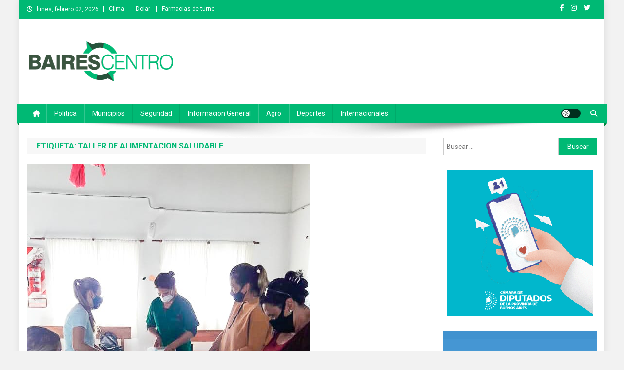

--- FILE ---
content_type: text/html; charset=UTF-8
request_url: https://bairescentromedios.com/tag/taller-de-alimentacion-saludable/
body_size: 11865
content:
<!doctype html>
<html lang="es">
<head>
<meta charset="UTF-8">
<meta name="viewport" content="width=device-width, initial-scale=1">
<link rel="profile" href="http://gmpg.org/xfn/11">

<title>taller de alimentacion saludable &#8211; Baires Centro</title>
<meta name='robots' content='max-image-preview:large' />
<link rel='dns-prefetch' href='//fonts.googleapis.com' />
<link rel="alternate" type="application/rss+xml" title="Baires Centro &raquo; Feed" href="https://bairescentromedios.com/feed/" />
<link rel="alternate" type="application/rss+xml" title="Baires Centro &raquo; Feed de los comentarios" href="https://bairescentromedios.com/comments/feed/" />
<link rel="alternate" type="application/rss+xml" title="Baires Centro &raquo; Etiqueta taller de alimentacion saludable del feed" href="https://bairescentromedios.com/tag/taller-de-alimentacion-saludable/feed/" />
<style id='wp-img-auto-sizes-contain-inline-css' type='text/css'>
img:is([sizes=auto i],[sizes^="auto," i]){contain-intrinsic-size:3000px 1500px}
/*# sourceURL=wp-img-auto-sizes-contain-inline-css */
</style>
<style id='wp-emoji-styles-inline-css' type='text/css'>

	img.wp-smiley, img.emoji {
		display: inline !important;
		border: none !important;
		box-shadow: none !important;
		height: 1em !important;
		width: 1em !important;
		margin: 0 0.07em !important;
		vertical-align: -0.1em !important;
		background: none !important;
		padding: 0 !important;
	}
/*# sourceURL=wp-emoji-styles-inline-css */
</style>
<style id='wp-block-library-inline-css' type='text/css'>
:root{--wp-block-synced-color:#7a00df;--wp-block-synced-color--rgb:122,0,223;--wp-bound-block-color:var(--wp-block-synced-color);--wp-editor-canvas-background:#ddd;--wp-admin-theme-color:#007cba;--wp-admin-theme-color--rgb:0,124,186;--wp-admin-theme-color-darker-10:#006ba1;--wp-admin-theme-color-darker-10--rgb:0,107,160.5;--wp-admin-theme-color-darker-20:#005a87;--wp-admin-theme-color-darker-20--rgb:0,90,135;--wp-admin-border-width-focus:2px}@media (min-resolution:192dpi){:root{--wp-admin-border-width-focus:1.5px}}.wp-element-button{cursor:pointer}:root .has-very-light-gray-background-color{background-color:#eee}:root .has-very-dark-gray-background-color{background-color:#313131}:root .has-very-light-gray-color{color:#eee}:root .has-very-dark-gray-color{color:#313131}:root .has-vivid-green-cyan-to-vivid-cyan-blue-gradient-background{background:linear-gradient(135deg,#00d084,#0693e3)}:root .has-purple-crush-gradient-background{background:linear-gradient(135deg,#34e2e4,#4721fb 50%,#ab1dfe)}:root .has-hazy-dawn-gradient-background{background:linear-gradient(135deg,#faaca8,#dad0ec)}:root .has-subdued-olive-gradient-background{background:linear-gradient(135deg,#fafae1,#67a671)}:root .has-atomic-cream-gradient-background{background:linear-gradient(135deg,#fdd79a,#004a59)}:root .has-nightshade-gradient-background{background:linear-gradient(135deg,#330968,#31cdcf)}:root .has-midnight-gradient-background{background:linear-gradient(135deg,#020381,#2874fc)}:root{--wp--preset--font-size--normal:16px;--wp--preset--font-size--huge:42px}.has-regular-font-size{font-size:1em}.has-larger-font-size{font-size:2.625em}.has-normal-font-size{font-size:var(--wp--preset--font-size--normal)}.has-huge-font-size{font-size:var(--wp--preset--font-size--huge)}.has-text-align-center{text-align:center}.has-text-align-left{text-align:left}.has-text-align-right{text-align:right}.has-fit-text{white-space:nowrap!important}#end-resizable-editor-section{display:none}.aligncenter{clear:both}.items-justified-left{justify-content:flex-start}.items-justified-center{justify-content:center}.items-justified-right{justify-content:flex-end}.items-justified-space-between{justify-content:space-between}.screen-reader-text{border:0;clip-path:inset(50%);height:1px;margin:-1px;overflow:hidden;padding:0;position:absolute;width:1px;word-wrap:normal!important}.screen-reader-text:focus{background-color:#ddd;clip-path:none;color:#444;display:block;font-size:1em;height:auto;left:5px;line-height:normal;padding:15px 23px 14px;text-decoration:none;top:5px;width:auto;z-index:100000}html :where(.has-border-color){border-style:solid}html :where([style*=border-top-color]){border-top-style:solid}html :where([style*=border-right-color]){border-right-style:solid}html :where([style*=border-bottom-color]){border-bottom-style:solid}html :where([style*=border-left-color]){border-left-style:solid}html :where([style*=border-width]){border-style:solid}html :where([style*=border-top-width]){border-top-style:solid}html :where([style*=border-right-width]){border-right-style:solid}html :where([style*=border-bottom-width]){border-bottom-style:solid}html :where([style*=border-left-width]){border-left-style:solid}html :where(img[class*=wp-image-]){height:auto;max-width:100%}:where(figure){margin:0 0 1em}html :where(.is-position-sticky){--wp-admin--admin-bar--position-offset:var(--wp-admin--admin-bar--height,0px)}@media screen and (max-width:600px){html :where(.is-position-sticky){--wp-admin--admin-bar--position-offset:0px}}

/*# sourceURL=wp-block-library-inline-css */
</style><style id='wp-block-paragraph-inline-css' type='text/css'>
.is-small-text{font-size:.875em}.is-regular-text{font-size:1em}.is-large-text{font-size:2.25em}.is-larger-text{font-size:3em}.has-drop-cap:not(:focus):first-letter{float:left;font-size:8.4em;font-style:normal;font-weight:100;line-height:.68;margin:.05em .1em 0 0;text-transform:uppercase}body.rtl .has-drop-cap:not(:focus):first-letter{float:none;margin-left:.1em}p.has-drop-cap.has-background{overflow:hidden}:root :where(p.has-background){padding:1.25em 2.375em}:where(p.has-text-color:not(.has-link-color)) a{color:inherit}p.has-text-align-left[style*="writing-mode:vertical-lr"],p.has-text-align-right[style*="writing-mode:vertical-rl"]{rotate:180deg}
/*# sourceURL=https://bairescentromedios.com/wp-includes/blocks/paragraph/style.min.css */
</style>
<style id='global-styles-inline-css' type='text/css'>
:root{--wp--preset--aspect-ratio--square: 1;--wp--preset--aspect-ratio--4-3: 4/3;--wp--preset--aspect-ratio--3-4: 3/4;--wp--preset--aspect-ratio--3-2: 3/2;--wp--preset--aspect-ratio--2-3: 2/3;--wp--preset--aspect-ratio--16-9: 16/9;--wp--preset--aspect-ratio--9-16: 9/16;--wp--preset--color--black: #000000;--wp--preset--color--cyan-bluish-gray: #abb8c3;--wp--preset--color--white: #ffffff;--wp--preset--color--pale-pink: #f78da7;--wp--preset--color--vivid-red: #cf2e2e;--wp--preset--color--luminous-vivid-orange: #ff6900;--wp--preset--color--luminous-vivid-amber: #fcb900;--wp--preset--color--light-green-cyan: #7bdcb5;--wp--preset--color--vivid-green-cyan: #00d084;--wp--preset--color--pale-cyan-blue: #8ed1fc;--wp--preset--color--vivid-cyan-blue: #0693e3;--wp--preset--color--vivid-purple: #9b51e0;--wp--preset--gradient--vivid-cyan-blue-to-vivid-purple: linear-gradient(135deg,rgb(6,147,227) 0%,rgb(155,81,224) 100%);--wp--preset--gradient--light-green-cyan-to-vivid-green-cyan: linear-gradient(135deg,rgb(122,220,180) 0%,rgb(0,208,130) 100%);--wp--preset--gradient--luminous-vivid-amber-to-luminous-vivid-orange: linear-gradient(135deg,rgb(252,185,0) 0%,rgb(255,105,0) 100%);--wp--preset--gradient--luminous-vivid-orange-to-vivid-red: linear-gradient(135deg,rgb(255,105,0) 0%,rgb(207,46,46) 100%);--wp--preset--gradient--very-light-gray-to-cyan-bluish-gray: linear-gradient(135deg,rgb(238,238,238) 0%,rgb(169,184,195) 100%);--wp--preset--gradient--cool-to-warm-spectrum: linear-gradient(135deg,rgb(74,234,220) 0%,rgb(151,120,209) 20%,rgb(207,42,186) 40%,rgb(238,44,130) 60%,rgb(251,105,98) 80%,rgb(254,248,76) 100%);--wp--preset--gradient--blush-light-purple: linear-gradient(135deg,rgb(255,206,236) 0%,rgb(152,150,240) 100%);--wp--preset--gradient--blush-bordeaux: linear-gradient(135deg,rgb(254,205,165) 0%,rgb(254,45,45) 50%,rgb(107,0,62) 100%);--wp--preset--gradient--luminous-dusk: linear-gradient(135deg,rgb(255,203,112) 0%,rgb(199,81,192) 50%,rgb(65,88,208) 100%);--wp--preset--gradient--pale-ocean: linear-gradient(135deg,rgb(255,245,203) 0%,rgb(182,227,212) 50%,rgb(51,167,181) 100%);--wp--preset--gradient--electric-grass: linear-gradient(135deg,rgb(202,248,128) 0%,rgb(113,206,126) 100%);--wp--preset--gradient--midnight: linear-gradient(135deg,rgb(2,3,129) 0%,rgb(40,116,252) 100%);--wp--preset--font-size--small: 13px;--wp--preset--font-size--medium: 20px;--wp--preset--font-size--large: 36px;--wp--preset--font-size--x-large: 42px;--wp--preset--spacing--20: 0.44rem;--wp--preset--spacing--30: 0.67rem;--wp--preset--spacing--40: 1rem;--wp--preset--spacing--50: 1.5rem;--wp--preset--spacing--60: 2.25rem;--wp--preset--spacing--70: 3.38rem;--wp--preset--spacing--80: 5.06rem;--wp--preset--shadow--natural: 6px 6px 9px rgba(0, 0, 0, 0.2);--wp--preset--shadow--deep: 12px 12px 50px rgba(0, 0, 0, 0.4);--wp--preset--shadow--sharp: 6px 6px 0px rgba(0, 0, 0, 0.2);--wp--preset--shadow--outlined: 6px 6px 0px -3px rgb(255, 255, 255), 6px 6px rgb(0, 0, 0);--wp--preset--shadow--crisp: 6px 6px 0px rgb(0, 0, 0);}:where(.is-layout-flex){gap: 0.5em;}:where(.is-layout-grid){gap: 0.5em;}body .is-layout-flex{display: flex;}.is-layout-flex{flex-wrap: wrap;align-items: center;}.is-layout-flex > :is(*, div){margin: 0;}body .is-layout-grid{display: grid;}.is-layout-grid > :is(*, div){margin: 0;}:where(.wp-block-columns.is-layout-flex){gap: 2em;}:where(.wp-block-columns.is-layout-grid){gap: 2em;}:where(.wp-block-post-template.is-layout-flex){gap: 1.25em;}:where(.wp-block-post-template.is-layout-grid){gap: 1.25em;}.has-black-color{color: var(--wp--preset--color--black) !important;}.has-cyan-bluish-gray-color{color: var(--wp--preset--color--cyan-bluish-gray) !important;}.has-white-color{color: var(--wp--preset--color--white) !important;}.has-pale-pink-color{color: var(--wp--preset--color--pale-pink) !important;}.has-vivid-red-color{color: var(--wp--preset--color--vivid-red) !important;}.has-luminous-vivid-orange-color{color: var(--wp--preset--color--luminous-vivid-orange) !important;}.has-luminous-vivid-amber-color{color: var(--wp--preset--color--luminous-vivid-amber) !important;}.has-light-green-cyan-color{color: var(--wp--preset--color--light-green-cyan) !important;}.has-vivid-green-cyan-color{color: var(--wp--preset--color--vivid-green-cyan) !important;}.has-pale-cyan-blue-color{color: var(--wp--preset--color--pale-cyan-blue) !important;}.has-vivid-cyan-blue-color{color: var(--wp--preset--color--vivid-cyan-blue) !important;}.has-vivid-purple-color{color: var(--wp--preset--color--vivid-purple) !important;}.has-black-background-color{background-color: var(--wp--preset--color--black) !important;}.has-cyan-bluish-gray-background-color{background-color: var(--wp--preset--color--cyan-bluish-gray) !important;}.has-white-background-color{background-color: var(--wp--preset--color--white) !important;}.has-pale-pink-background-color{background-color: var(--wp--preset--color--pale-pink) !important;}.has-vivid-red-background-color{background-color: var(--wp--preset--color--vivid-red) !important;}.has-luminous-vivid-orange-background-color{background-color: var(--wp--preset--color--luminous-vivid-orange) !important;}.has-luminous-vivid-amber-background-color{background-color: var(--wp--preset--color--luminous-vivid-amber) !important;}.has-light-green-cyan-background-color{background-color: var(--wp--preset--color--light-green-cyan) !important;}.has-vivid-green-cyan-background-color{background-color: var(--wp--preset--color--vivid-green-cyan) !important;}.has-pale-cyan-blue-background-color{background-color: var(--wp--preset--color--pale-cyan-blue) !important;}.has-vivid-cyan-blue-background-color{background-color: var(--wp--preset--color--vivid-cyan-blue) !important;}.has-vivid-purple-background-color{background-color: var(--wp--preset--color--vivid-purple) !important;}.has-black-border-color{border-color: var(--wp--preset--color--black) !important;}.has-cyan-bluish-gray-border-color{border-color: var(--wp--preset--color--cyan-bluish-gray) !important;}.has-white-border-color{border-color: var(--wp--preset--color--white) !important;}.has-pale-pink-border-color{border-color: var(--wp--preset--color--pale-pink) !important;}.has-vivid-red-border-color{border-color: var(--wp--preset--color--vivid-red) !important;}.has-luminous-vivid-orange-border-color{border-color: var(--wp--preset--color--luminous-vivid-orange) !important;}.has-luminous-vivid-amber-border-color{border-color: var(--wp--preset--color--luminous-vivid-amber) !important;}.has-light-green-cyan-border-color{border-color: var(--wp--preset--color--light-green-cyan) !important;}.has-vivid-green-cyan-border-color{border-color: var(--wp--preset--color--vivid-green-cyan) !important;}.has-pale-cyan-blue-border-color{border-color: var(--wp--preset--color--pale-cyan-blue) !important;}.has-vivid-cyan-blue-border-color{border-color: var(--wp--preset--color--vivid-cyan-blue) !important;}.has-vivid-purple-border-color{border-color: var(--wp--preset--color--vivid-purple) !important;}.has-vivid-cyan-blue-to-vivid-purple-gradient-background{background: var(--wp--preset--gradient--vivid-cyan-blue-to-vivid-purple) !important;}.has-light-green-cyan-to-vivid-green-cyan-gradient-background{background: var(--wp--preset--gradient--light-green-cyan-to-vivid-green-cyan) !important;}.has-luminous-vivid-amber-to-luminous-vivid-orange-gradient-background{background: var(--wp--preset--gradient--luminous-vivid-amber-to-luminous-vivid-orange) !important;}.has-luminous-vivid-orange-to-vivid-red-gradient-background{background: var(--wp--preset--gradient--luminous-vivid-orange-to-vivid-red) !important;}.has-very-light-gray-to-cyan-bluish-gray-gradient-background{background: var(--wp--preset--gradient--very-light-gray-to-cyan-bluish-gray) !important;}.has-cool-to-warm-spectrum-gradient-background{background: var(--wp--preset--gradient--cool-to-warm-spectrum) !important;}.has-blush-light-purple-gradient-background{background: var(--wp--preset--gradient--blush-light-purple) !important;}.has-blush-bordeaux-gradient-background{background: var(--wp--preset--gradient--blush-bordeaux) !important;}.has-luminous-dusk-gradient-background{background: var(--wp--preset--gradient--luminous-dusk) !important;}.has-pale-ocean-gradient-background{background: var(--wp--preset--gradient--pale-ocean) !important;}.has-electric-grass-gradient-background{background: var(--wp--preset--gradient--electric-grass) !important;}.has-midnight-gradient-background{background: var(--wp--preset--gradient--midnight) !important;}.has-small-font-size{font-size: var(--wp--preset--font-size--small) !important;}.has-medium-font-size{font-size: var(--wp--preset--font-size--medium) !important;}.has-large-font-size{font-size: var(--wp--preset--font-size--large) !important;}.has-x-large-font-size{font-size: var(--wp--preset--font-size--x-large) !important;}
/*# sourceURL=global-styles-inline-css */
</style>

<style id='classic-theme-styles-inline-css' type='text/css'>
/*! This file is auto-generated */
.wp-block-button__link{color:#fff;background-color:#32373c;border-radius:9999px;box-shadow:none;text-decoration:none;padding:calc(.667em + 2px) calc(1.333em + 2px);font-size:1.125em}.wp-block-file__button{background:#32373c;color:#fff;text-decoration:none}
/*# sourceURL=/wp-includes/css/classic-themes.min.css */
</style>
<link rel='stylesheet' id='news-portal-fonts-css' href='https://fonts.googleapis.com/css?family=Roboto+Condensed%3A300italic%2C400italic%2C700italic%2C400%2C300%2C700%7CRoboto%3A300%2C400%2C400i%2C500%2C700%7CTitillium+Web%3A400%2C600%2C700%2C300&#038;subset=latin%2Clatin-ext' type='text/css' media='all' />
<link rel='stylesheet' id='news-portal-font-awesome-css' href='https://bairescentromedios.com/wp-content/themes/news-portal/assets/library/font-awesome/css/all.min.css?ver=6.5.1' type='text/css' media='all' />
<link rel='stylesheet' id='lightslider-style-css' href='https://bairescentromedios.com/wp-content/themes/news-portal/assets/library/lightslider/css/lightslider.min.css?ver=1.1.6' type='text/css' media='all' />
<link rel='stylesheet' id='news-portal-style-css' href='https://bairescentromedios.com/wp-content/themes/news-portal/style.css?ver=1.5.11' type='text/css' media='all' />
<link rel='stylesheet' id='news-portal-dark-style-css' href='https://bairescentromedios.com/wp-content/themes/news-portal/assets/css/np-dark.css?ver=1.5.11' type='text/css' media='all' />
<link rel='stylesheet' id='news-portal-preloader-style-css' href='https://bairescentromedios.com/wp-content/themes/news-portal/assets/css/np-preloader.css?ver=1.5.11' type='text/css' media='all' />
<link rel='stylesheet' id='news-portal-responsive-style-css' href='https://bairescentromedios.com/wp-content/themes/news-portal/assets/css/np-responsive.css?ver=1.5.11' type='text/css' media='all' />
<script type="text/javascript" src="https://bairescentromedios.com/wp-includes/js/jquery/jquery.min.js?ver=3.7.1" id="jquery-core-js"></script>
<script type="text/javascript" src="https://bairescentromedios.com/wp-includes/js/jquery/jquery-migrate.min.js?ver=3.4.1" id="jquery-migrate-js"></script>
<link rel="https://api.w.org/" href="https://bairescentromedios.com/wp-json/" /><link rel="alternate" title="JSON" type="application/json" href="https://bairescentromedios.com/wp-json/wp/v2/tags/188" /><link rel="EditURI" type="application/rsd+xml" title="RSD" href="https://bairescentromedios.com/xmlrpc.php?rsd" />
<meta name="generator" content="WordPress 6.9" />
<style type="text/css" id="custom-background-css">
body.custom-background { background-color: #f2f2f2; }
</style>
	<link rel="icon" href="https://bairescentromedios.com/wp-content/uploads/2021/08/cropped-baires-centro_favicon-32x32.png" sizes="32x32" />
<link rel="icon" href="https://bairescentromedios.com/wp-content/uploads/2021/08/cropped-baires-centro_favicon-192x192.png" sizes="192x192" />
<link rel="apple-touch-icon" href="https://bairescentromedios.com/wp-content/uploads/2021/08/cropped-baires-centro_favicon-180x180.png" />
<meta name="msapplication-TileImage" content="https://bairescentromedios.com/wp-content/uploads/2021/08/cropped-baires-centro_favicon-270x270.png" />
		<style type="text/css" id="wp-custom-css">
			
/*capital en titulos*/
.np-post-title.large-size, .np-post-title.small-size {
    text-transform: none;
}
.np-slide-content-wrap .post-title a, .news_portal_featured_posts .np-single-post .np-post-content .np-post-title a, .news_portal_carousel .np-single-post .np-post-title a, .news_portal_block_posts .layout3 .np-primary-block-wrap .np-single-post .np-post-title a {
	text-transform: none;
}
/*autor en deportes*/
.news_portal_featured_posts .np-single-post-wrap .np-post-content .np-post-meta .byline {
    display: none;
}
/* icono calendario*/
.posted-on:before {
	display: none
}
article.hentry h1.entry-title {
    text-transform: none;
}
.news_portal_block_posts .layout2 .np-primary-block-wrap {
    margin-bottom: 20px;
}

.new32 #wlink .slink {
    padding: 20px 0!important;
}
.new32 #wlink {font-size:20px!important}
table.fondo {font-family: 'Roboto', sans-serif;!important}
.farmacias tr:first-child td {color: #00b974; text-transform:uppercase; background-color: #f9f9f9}

/*slide home bottom*/
.np-home-bottom-section .lSSlideOuter .lSGallery li, .np-home-bottom-section .lSSlideOuter .lightSlider>* {background-color: #3b3232;position: relative;}
.np-home-bottom-section .lSSlideOuter .lightSlider {display:flex; height:auto!important}
.np-home-bottom-section .news_portal_carousel .np-single-post {position:static}
.np-home-bottom-section .news_portal_carousel .np-single-post .np-post-content {padding: 80px 20px 20px; background: linear-gradient(0deg, rgba(25,25,24,1) 36%, rgba(0,0,0,0) 100%);}

/*primer bloque error de float */
.np-home-top-section .featured-posts-wrapper div:first-child {margin-top:-1px}

/* epigrafe en entradas */
.wp-caption-text {
    text-align: left;
}
.wp-caption {
    border: 0;
}
/* color cat agro */
.category-button.np-cat-1512 a {
    background: #00b974!important;
}
.category-button.np-cat-1512 a:hover {
    background: #008742!important;
}
#media_image-10 {text-align:center}

		</style>
		<!--News Portal CSS -->
<style type="text/css">
.category-button.np-cat-1512 a{background:#00a9e0}.category-button.np-cat-1512 a:hover{background:#0077ae}.np-block-title .np-cat-1512{color:#00a9e0}.category-button.np-cat-27 a{background:#00b974}.category-button.np-cat-27 a:hover{background:#008742}.np-block-title .np-cat-27{color:#00b974}.category-button.np-cat-2332 a{background:#00a9e0}.category-button.np-cat-2332 a:hover{background:#0077ae}.np-block-title .np-cat-2332{color:#00a9e0}.category-button.np-cat-26 a{background:#00b974}.category-button.np-cat-26 a:hover{background:#008742}.np-block-title .np-cat-26{color:#00b974}.category-button.np-cat-28 a{background:#00b974}.category-button.np-cat-28 a:hover{background:#008742}.np-block-title .np-cat-28{color:#00b974}.category-button.np-cat-24 a{background:#00b974}.category-button.np-cat-24 a:hover{background:#008742}.np-block-title .np-cat-24{color:#00b974}.category-button.np-cat-23 a{background:#00b974}.category-button.np-cat-23 a:hover{background:#008742}.np-block-title .np-cat-23{color:#00b974}.category-button.np-cat-25 a{background:#00b974}.category-button.np-cat-25 a:hover{background:#008742}.np-block-title .np-cat-25{color:#00b974}.category-button.np-cat-1 a{background:#00a9e0}.category-button.np-cat-1 a:hover{background:#0077ae}.np-block-title .np-cat-1{color:#00a9e0}.navigation .nav-links a,.bttn,button,input[type='button'],input[type='reset'],input[type='submit'],.navigation .nav-links a:hover,.bttn:hover,button,input[type='button']:hover,input[type='reset']:hover,input[type='submit']:hover,.widget_search .search-submit,.edit-link .post-edit-link,.reply .comment-reply-link,.np-top-header-wrap,.np-header-menu-wrapper,#site-navigation ul.sub-menu,#site-navigation ul.children,.np-header-menu-wrapper::before,.np-header-menu-wrapper::after,.np-header-search-wrapper .search-form-main .search-submit,.news_portal_slider .lSAction > a:hover,.news_portal_default_tabbed ul.widget-tabs li,.np-full-width-title-nav-wrap .carousel-nav-action .carousel-controls:hover,.news_portal_social_media .social-link a,.np-archive-more .np-button:hover,.error404 .page-title,#np-scrollup,.news_portal_featured_slider .slider-posts .lSAction > a:hover,div.wpforms-container-full .wpforms-form input[type='submit'],div.wpforms-container-full .wpforms-form button[type='submit'],div.wpforms-container-full .wpforms-form .wpforms-page-button,div.wpforms-container-full .wpforms-form input[type='submit']:hover,div.wpforms-container-full .wpforms-form button[type='submit']:hover,div.wpforms-container-full .wpforms-form .wpforms-page-button:hover,.widget.widget_tag_cloud a:hover{background:#00b974}
.home .np-home-icon a,.np-home-icon a:hover,#site-navigation ul li:hover > a,#site-navigation ul li.current-menu-item > a,#site-navigation ul li.current_page_item > a,#site-navigation ul li.current-menu-ancestor > a,#site-navigation ul li.focus > a,.news_portal_default_tabbed ul.widget-tabs li.ui-tabs-active,.news_portal_default_tabbed ul.widget-tabs li:hover,.menu-toggle:hover,.menu-toggle:focus{background:#008742}
.np-header-menu-block-wrap::before,.np-header-menu-block-wrap::after{border-right-color:#008742}
a,a:hover,a:focus,a:active,.widget a:hover,.widget a:hover::before,.widget li:hover::before,.entry-footer a:hover,.comment-author .fn .url:hover,#cancel-comment-reply-link,#cancel-comment-reply-link:before,.logged-in-as a,.np-slide-content-wrap .post-title a:hover,#top-footer .widget a:hover,#top-footer .widget a:hover:before,#top-footer .widget li:hover:before,.news_portal_featured_posts .np-single-post .np-post-content .np-post-title a:hover,.news_portal_fullwidth_posts .np-single-post .np-post-title a:hover,.news_portal_block_posts .layout3 .np-primary-block-wrap .np-single-post .np-post-title a:hover,.news_portal_featured_posts .layout2 .np-single-post-wrap .np-post-content .np-post-title a:hover,.np-block-title,.widget-title,.page-header .page-title,.np-related-title,.np-post-meta span:hover,.np-post-meta span a:hover,.news_portal_featured_posts .layout2 .np-single-post-wrap .np-post-content .np-post-meta span:hover,.news_portal_featured_posts .layout2 .np-single-post-wrap .np-post-content .np-post-meta span a:hover,.np-post-title.small-size a:hover,#footer-navigation ul li a:hover,.entry-title a:hover,.entry-meta span a:hover,.entry-meta span:hover,.np-post-meta span:hover,.np-post-meta span a:hover,.news_portal_featured_posts .np-single-post-wrap .np-post-content .np-post-meta span:hover,.news_portal_featured_posts .np-single-post-wrap .np-post-content .np-post-meta span a:hover,.news_portal_featured_slider .featured-posts .np-single-post .np-post-content .np-post-title a:hover,.news-portal-search-results-wrap .news-portal-search-article-item .news-portal-search-post-element .posted-on:hover a,.news-portal-search-results-wrap .news-portal-search-article-item .news-portal-search-post-element .posted-on:hover:before,.news-portal-search-results-wrap .news-portal-search-article-item .news-portal-search-post-element .news-portal-search-post-title a:hover,.np-block-title,.widget-title,.page-header .page-title,.np-related-title,.widget_block .wp-block-group__inner-container > h1,.widget_block .wp-block-group__inner-container > h2,.widget_block .wp-block-group__inner-container > h3,.widget_block .wp-block-group__inner-container > h4,.widget_block .wp-block-group__inner-container > h5,.widget_block .wp-block-group__inner-container > h6{color:#00b974}
.site-mode--dark .news_portal_featured_posts .np-single-post-wrap .np-post-content .np-post-title a:hover,.site-mode--dark .np-post-title.large-size a:hover,.site-mode--dark .np-post-title.small-size a:hover,.site-mode--dark .news-ticker-title>a:hover,.site-mode--dark .np-archive-post-content-wrapper .entry-title a:hover,.site-mode--dark h1.entry-title:hover,.site-mode--dark .news_portal_block_posts .layout4 .np-post-title a:hover{color:#00b974}
.navigation .nav-links a,.bttn,button,input[type='button'],input[type='reset'],input[type='submit'],.widget_search .search-submit,.np-archive-more .np-button:hover,.widget.widget_tag_cloud a:hover{border-color:#00b974}
.comment-list .comment-body,.np-header-search-wrapper .search-form-main{border-top-color:#00b974}
.np-header-search-wrapper .search-form-main:before{border-bottom-color:#00b974}
@media (max-width:768px){#site-navigation,.main-small-navigation li.current-menu-item > .sub-toggle i{background:#00b974 !important}}
.news-portal-wave .np-rect,.news-portal-three-bounce .np-child,.news-portal-folding-cube .np-cube:before{background-color:#00b974}
.site-title,.site-description{position:absolute;clip:rect(1px,1px,1px,1px)}
</style></head>

<body class="archive tag tag-taller-de-alimentacion-saludable tag-188 custom-background wp-custom-logo wp-theme-news-portal group-blog hfeed right-sidebar boxed_layout archive-classic site-mode--light">


<div id="page" class="site">

	<a class="skip-link screen-reader-text" href="#content">Saltar al contenido</a>

	<div class="np-top-header-wrap"><div class="mt-container">		<div class="np-top-left-section-wrapper">
			<div class="date-section">lunes, febrero 02, 2026</div>
							<nav id="top-navigation" class="top-navigation" role="navigation">
					<div class="menu-top-menu-container"><ul id="top-menu" class="menu"><li id="menu-item-835" class="menu-item menu-item-type-post_type menu-item-object-page menu-item-835"><a href="https://bairescentromedios.com/clima/">Clima</a></li>
<li id="menu-item-834" class="menu-item menu-item-type-post_type menu-item-object-page menu-item-834"><a href="https://bairescentromedios.com/dolar/">Dolar</a></li>
<li id="menu-item-833" class="menu-item menu-item-type-post_type menu-item-object-page menu-item-833"><a href="https://bairescentromedios.com/farmacias-de-turno/">Farmacias de turno</a></li>
</ul></div>				</nav><!-- #site-navigation -->
					</div><!-- .np-top-left-section-wrapper -->
		<div class="np-top-right-section-wrapper">
			<div class="mt-social-icons-wrapper"><span class="social-link"><a href="https://www.facebook.com/profile.php?id=100059526165074" target="_blank"><i class="fab fa-facebook-f"></i></a></span><span class="social-link"><a href="https://www.instagram.com/bairescentro_medios/" target="_blank"><i class="fab fa-instagram"></i></a></span><span class="social-link"><a href="https://twitter.com/BairesCentro" target="_blank"><i class="fab fa-twitter"></i></a></span><span class="social-link"><a href="https://www.youtube.com/channel/UCQSpG9NV5kpIJCOLCbOFxNA" target="_blank"><i class="fab fa-youtube-play"></i></a></span></div><!-- .mt-social-icons-wrapper -->		</div><!-- .np-top-right-section-wrapper -->
</div><!-- .mt-container --></div><!-- .np-top-header-wrap --><header id="masthead" class="site-header" role="banner"><div class="np-logo-section-wrapper"><div class="mt-container">		<div class="site-branding">

			<a href="https://bairescentromedios.com/" class="custom-logo-link" rel="home"><img width="300" height="95" src="https://bairescentromedios.com/wp-content/uploads/2021/08/baires-centro.png" class="custom-logo" alt="Baires Centro" decoding="async" /></a>
							<p class="site-title"><a href="https://bairescentromedios.com/" rel="home">Baires Centro</a></p>
							<p class="site-description">Agencia de noticias</p>
						
		</div><!-- .site-branding -->
		<div class="np-header-ads-area">
			<section id="news_portal_ads_banner-1" class="widget news_portal_ads_banner"></section>		</div><!-- .np-header-ads-area -->
</div><!-- .mt-container --></div><!-- .np-logo-section-wrapper -->		<div id="np-menu-wrap" class="np-header-menu-wrapper">
			<div class="np-header-menu-block-wrap">
				<div class="mt-container">
												<div class="np-home-icon">
								<a href="https://bairescentromedios.com/" rel="home"> <i class="fa fa-home"> </i> </a>
							</div><!-- .np-home-icon -->
										<div class="mt-header-menu-wrap">
						<a href="javascript:void(0)" class="menu-toggle hide"><i class="fa fa-navicon"> </i> </a>
						<nav id="site-navigation" class="main-navigation" role="navigation">
							<div class="menu-primary-menu-container"><ul id="primary-menu" class="menu"><li id="menu-item-536" class="menu-item menu-item-type-taxonomy menu-item-object-category menu-item-536"><a href="https://bairescentromedios.com/category/politica/">Política</a></li>
<li id="menu-item-535" class="menu-item menu-item-type-taxonomy menu-item-object-category menu-item-535"><a href="https://bairescentromedios.com/category/municipios/">Municipios</a></li>
<li id="menu-item-537" class="menu-item menu-item-type-taxonomy menu-item-object-category menu-item-537"><a href="https://bairescentromedios.com/category/seguridad/">Seguridad</a></li>
<li id="menu-item-533" class="menu-item menu-item-type-taxonomy menu-item-object-category menu-item-533"><a href="https://bairescentromedios.com/category/informacion-general/">Información general</a></li>
<li id="menu-item-24089" class="menu-item menu-item-type-taxonomy menu-item-object-category menu-item-24089"><a href="https://bairescentromedios.com/category/agro/">Agro</a></li>
<li id="menu-item-532" class="menu-item menu-item-type-taxonomy menu-item-object-category menu-item-532"><a href="https://bairescentromedios.com/category/deportes/">Deportes</a></li>
<li id="menu-item-534" class="menu-item menu-item-type-taxonomy menu-item-object-category menu-item-534"><a href="https://bairescentromedios.com/category/internacionales/">Internacionales</a></li>
</ul></div>						</nav><!-- #site-navigation -->
					</div><!-- .mt-header-menu-wrap -->
					<div class="np-icon-elements-wrapper">
						        <div id="np-site-mode-wrap" class="np-icon-elements">
            <a id="mode-switcher" class="light-mode" data-site-mode="light-mode" href="#">
                <span class="site-mode-icon">botón de modo del sitio</span>
            </a>
        </div><!-- #np-site-mode-wrap -->
							<div class="np-header-search-wrapper">                    
				                <span class="search-main"><a href="javascript:void(0)"><i class="fa fa-search"></i></a></span>
				                <div class="search-form-main np-clearfix">
					                <form role="search" method="get" class="search-form" action="https://bairescentromedios.com/">
				<label>
					<span class="screen-reader-text">Buscar:</span>
					<input type="search" class="search-field" placeholder="Buscar &hellip;" value="" name="s" />
				</label>
				<input type="submit" class="search-submit" value="Buscar" />
			</form>					            </div>
							</div><!-- .np-header-search-wrapper -->
											</div> <!-- .np-icon-elements-wrapper -->
				</div>
			</div>
		</div><!-- .np-header-menu-wrapper -->
</header><!-- .site-header -->
	<div id="content" class="site-content">
		<div class="mt-container">
<div class="mt-archive-content-wrapper">

	<div id="primary" class="content-area">
		<main id="main" class="site-main" role="main">

		
			<header class="page-header">
				<h1 class="page-title">Etiqueta: <span>taller de alimentacion saludable</span></h1>			</header><!-- .page-header -->

			
<article id="post-1054" class="post-1054 post type-post status-publish format-standard has-post-thumbnail hentry category-municipios tag-taller-de-alimentacion-saludable tag-tapalque-2">	

	<div class="np-article-thumb">
		<a href="https://bairescentromedios.com/2021/09/30/taller-de-alimentacion-saludable-para-toda-la-comunidad-de-tapalque/">
			<img width="581" height="734" src="https://bairescentromedios.com/wp-content/uploads/2021/09/WhatsApp-Image-2021-09-30-at-12.00.22.jpeg" class="attachment-full size-full wp-post-image" alt="" decoding="async" fetchpriority="high" srcset="https://bairescentromedios.com/wp-content/uploads/2021/09/WhatsApp-Image-2021-09-30-at-12.00.22.jpeg 581w, https://bairescentromedios.com/wp-content/uploads/2021/09/WhatsApp-Image-2021-09-30-at-12.00.22-237x300.jpeg 237w" sizes="(max-width: 581px) 100vw, 581px" />		</a>
	</div><!-- .np-article-thumb -->

	<div class="np-archive-post-content-wrapper">

		<header class="entry-header">
			<h2 class="entry-title"><a href="https://bairescentromedios.com/2021/09/30/taller-de-alimentacion-saludable-para-toda-la-comunidad-de-tapalque/" rel="bookmark">Taller de Alimentación Saludable para toda la comunidad de Tapalqué</a></h2>					<div class="entry-meta">
						<span class="posted-on"><a href="https://bairescentromedios.com/2021/09/30/taller-de-alimentacion-saludable-para-toda-la-comunidad-de-tapalque/" rel="bookmark"><time class="entry-date published" datetime="2021-09-30T16:42:41-04:00">31/10/202530/09/2021</time><time class="updated" datetime="2021-09-30T16:42:43-04:00">31/10/202530/09/2021</time></a></span><span class="byline"><span class="author vcard"><a class="url fn n" href="https://bairescentromedios.com/author/bcm-editor/">Baires Centro</a></span></span><span class="comments-link"><a href="https://bairescentromedios.com/2021/09/30/taller-de-alimentacion-saludable-para-toda-la-comunidad-de-tapalque/#respond">Deja un comentario<span class="screen-reader-text"> en Taller de Alimentación Saludable para toda la comunidad de Tapalqué</span></a></span>					</div><!-- .entry-meta -->
					</header><!-- .entry-header -->

		<div class="entry-content">
			<p>El área de Atención Primaria de la Salud continúa desarrollando el Taller de Alimentación Saludable destinado a toda la comunidad de manera totalmente gratuita. Esta semana, se realizó una nueva jornada, en la que se trataron los diferentes tipos de azúcar, endulzantes industriales y naturales. Dando a conocer la variedad de endulzantes existentes y cómo [&hellip;]</p>
<span class="np-archive-more"><a href="https://bairescentromedios.com/2021/09/30/taller-de-alimentacion-saludable-para-toda-la-comunidad-de-tapalque/" class="np-button"><i class="fa fa-arrow-circle-right"></i>Continue Reading</a></span>		</div><!-- .entry-content -->

		<footer class="entry-footer">
					</footer><!-- .entry-footer -->
	</div><!-- .np-archive-post-content-wrapper -->
</article><!-- #post-1054 -->
		</main><!-- #main -->
	</div><!-- #primary -->

	
<aside id="secondary" class="widget-area" role="complementary">
	<section id="search-1" class="widget widget_search"><form role="search" method="get" class="search-form" action="https://bairescentromedios.com/">
				<label>
					<span class="screen-reader-text">Buscar:</span>
					<input type="search" class="search-field" placeholder="Buscar &hellip;" value="" name="s" />
				</label>
				<input type="submit" class="search-submit" value="Buscar" />
			</form></section><section id="news_portal_ads_banner-36" class="widget news_portal_ads_banner">            <div class="np-ads-wrapper">
                                                    <a href="https://www.hcdiputados-ba.gov.ar/" target="_blank" rel=""><img src="https://bairescentromedios.com/wp-content/uploads/2025/05/Banner-HCD_300x300.gif" /></a>
                            </div><!-- .np-ads-wrapper -->
    </section><section id="news_portal_ads_banner-66" class="widget news_portal_ads_banner">            <div class="np-ads-wrapper">
                                                    <a href="https://www.bancoprovincia.com.ar/home/" target="_blank" rel=""><img src="http://bairescentromedios.com/wp-content/uploads/2025/11/BP_PF_400x300.gif" /></a>
                            </div><!-- .np-ads-wrapper -->
    </section><section id="news_portal_ads_banner-55" class="widget news_portal_ads_banner">            <div class="np-ads-wrapper">
                                                    <a href="http://www.casamorosi.com.ar" target="_blank" rel=""><img src="https://bairescentromedios.com/wp-content/uploads/2023/08/Morosi-WEB.jpg" /></a>
                            </div><!-- .np-ads-wrapper -->
    </section><section id="news_portal_ads_banner-58" class="widget news_portal_ads_banner">            <div class="np-ads-wrapper">
                                                    <a href="https://api.whatsapp.com/send/?phone=543364526944&#038;text&#038;type=phone_number&#038;app_absent=0" target="_blank" rel=""><img src="https://bairescentromedios.com/wp-content/uploads/2025/03/EDEN-WhatsApp-300X250.jpg" /></a>
                            </div><!-- .np-ads-wrapper -->
    </section><section id="news_portal_ads_banner-69" class="widget news_portal_ads_banner"></section><section id="news_portal_ads_banner-28" class="widget news_portal_ads_banner">            <div class="np-ads-wrapper">
                                                    <img src="https://bairescentromedios.com/wp-content/uploads/2023/11/ana-benuzzi_Mesa-de-trabajo-1.jpg" />
                            </div><!-- .np-ads-wrapper -->
    </section><section id="news_portal_ads_banner-63" class="widget news_portal_ads_banner">            <div class="np-ads-wrapper">
                                                    <img src="https://bairescentromedios.com/wp-content/uploads/2023/11/ana-benuzzi_Mesa-de-trabajo-1-1.jpg" />
                            </div><!-- .np-ads-wrapper -->
    </section><section id="news_portal_ads_banner-25" class="widget news_portal_ads_banner"></section><section id="news_portal_ads_banner-7" class="widget news_portal_ads_banner"></section><section id="news_portal_ads_banner-22" class="widget news_portal_ads_banner"></section><section id="news_portal_ads_banner-60" class="widget news_portal_ads_banner"></section>
		<section id="recent-posts-1" class="widget widget_recent_entries">
		<h4 class="widget-title">Ultimas noticias</h4>
		<ul>
											<li>
					<a href="https://bairescentromedios.com/2025/12/17/hernan-ralinqueo-iramendy-fue-despido-por-gremialista-y-peronista/">Hernán Ralinqueo: «Iramendy fue despido por gremialista y peronista»</a>
									</li>
											<li>
					<a href="https://bairescentromedios.com/2025/12/06/una-fiscal-de-la-plata-esta-a-punto-de-esclarecer-el-femicidio-de-marisol-oyhanart/">Una fiscal de La Plata está a punto de esclarecer el femicidio de Marisol Oyhanart</a>
									</li>
											<li>
					<a href="https://bairescentromedios.com/2025/11/23/la-paloma-que-unio-a-una-artista-veinticinquena-con-mexico/">La paloma que unió a una artista veinticinqueña con México</a>
									</li>
											<li>
					<a href="https://bairescentromedios.com/2025/11/12/claudia-lobosco-corsodromo-antes-de-entusiasmar-hay-que-informar/">Claudia Lobosco: «Corsódromo: antes de entusiasmar, hay que informar»</a>
									</li>
											<li>
					<a href="https://bairescentromedios.com/2025/11/10/a-un-ano-de-la-desaparicion-de-cesar-calluqueo/">A un año de la desaparición de César Calluqueo</a>
									</li>
					</ul>

		</section><section id="archives-1" class="widget widget_archive"><h4 class="widget-title">Archivos</h4>
			<ul>
					<li><a href='https://bairescentromedios.com/2025/12/'>diciembre 2025</a></li>
	<li><a href='https://bairescentromedios.com/2025/11/'>noviembre 2025</a></li>
	<li><a href='https://bairescentromedios.com/2025/08/'>agosto 2025</a></li>
	<li><a href='https://bairescentromedios.com/2025/07/'>julio 2025</a></li>
	<li><a href='https://bairescentromedios.com/2025/06/'>junio 2025</a></li>
	<li><a href='https://bairescentromedios.com/2025/05/'>mayo 2025</a></li>
	<li><a href='https://bairescentromedios.com/2025/04/'>abril 2025</a></li>
	<li><a href='https://bairescentromedios.com/2025/03/'>marzo 2025</a></li>
	<li><a href='https://bairescentromedios.com/2025/02/'>febrero 2025</a></li>
	<li><a href='https://bairescentromedios.com/2025/01/'>enero 2025</a></li>
	<li><a href='https://bairescentromedios.com/2024/07/'>julio 2024</a></li>
	<li><a href='https://bairescentromedios.com/2024/06/'>junio 2024</a></li>
	<li><a href='https://bairescentromedios.com/2024/05/'>mayo 2024</a></li>
	<li><a href='https://bairescentromedios.com/2024/04/'>abril 2024</a></li>
	<li><a href='https://bairescentromedios.com/2024/03/'>marzo 2024</a></li>
	<li><a href='https://bairescentromedios.com/2024/02/'>febrero 2024</a></li>
	<li><a href='https://bairescentromedios.com/2024/01/'>enero 2024</a></li>
	<li><a href='https://bairescentromedios.com/2023/12/'>diciembre 2023</a></li>
	<li><a href='https://bairescentromedios.com/2023/11/'>noviembre 2023</a></li>
	<li><a href='https://bairescentromedios.com/2023/10/'>octubre 2023</a></li>
	<li><a href='https://bairescentromedios.com/2023/09/'>septiembre 2023</a></li>
	<li><a href='https://bairescentromedios.com/2023/08/'>agosto 2023</a></li>
	<li><a href='https://bairescentromedios.com/2023/07/'>julio 2023</a></li>
	<li><a href='https://bairescentromedios.com/2023/06/'>junio 2023</a></li>
	<li><a href='https://bairescentromedios.com/2023/05/'>mayo 2023</a></li>
	<li><a href='https://bairescentromedios.com/2023/04/'>abril 2023</a></li>
	<li><a href='https://bairescentromedios.com/2023/03/'>marzo 2023</a></li>
	<li><a href='https://bairescentromedios.com/2023/02/'>febrero 2023</a></li>
	<li><a href='https://bairescentromedios.com/2023/01/'>enero 2023</a></li>
	<li><a href='https://bairescentromedios.com/2022/12/'>diciembre 2022</a></li>
	<li><a href='https://bairescentromedios.com/2022/11/'>noviembre 2022</a></li>
	<li><a href='https://bairescentromedios.com/2022/10/'>octubre 2022</a></li>
	<li><a href='https://bairescentromedios.com/2022/09/'>septiembre 2022</a></li>
	<li><a href='https://bairescentromedios.com/2022/08/'>agosto 2022</a></li>
	<li><a href='https://bairescentromedios.com/2022/07/'>julio 2022</a></li>
	<li><a href='https://bairescentromedios.com/2022/06/'>junio 2022</a></li>
	<li><a href='https://bairescentromedios.com/2022/05/'>mayo 2022</a></li>
	<li><a href='https://bairescentromedios.com/2022/04/'>abril 2022</a></li>
	<li><a href='https://bairescentromedios.com/2022/03/'>marzo 2022</a></li>
	<li><a href='https://bairescentromedios.com/2022/02/'>febrero 2022</a></li>
	<li><a href='https://bairescentromedios.com/2022/01/'>enero 2022</a></li>
	<li><a href='https://bairescentromedios.com/2021/12/'>diciembre 2021</a></li>
	<li><a href='https://bairescentromedios.com/2021/11/'>noviembre 2021</a></li>
	<li><a href='https://bairescentromedios.com/2021/10/'>octubre 2021</a></li>
	<li><a href='https://bairescentromedios.com/2021/09/'>septiembre 2021</a></li>
	<li><a href='https://bairescentromedios.com/2021/08/'>agosto 2021</a></li>
			</ul>

			</section></aside><!-- #secondary -->

</div><!-- .mt-archive-content-wrapper -->


		</div><!-- .mt-container -->
	</div><!-- #content -->

	<footer id="colophon" class="site-footer" role="contentinfo">
<div id="top-footer" class="footer-widgets-wrapper footer_column_two np-clearfix">
    <div class="mt-container">
        <div class="footer-widgets-area np-clearfix">
            <div class="np-footer-widget-wrapper np-column-wrapper np-clearfix">
                <div class="np-footer-widget wow fadeInLeft" data-wow-duration="0.5s">
                    <section id="media_image-4" class="widget widget_media_image"><img width="206" height="57" src="https://bairescentromedios.com/wp-content/uploads/2022/03/baires-centro_ok-1-05-1.png" class="image wp-image-7760  attachment-full size-full" alt="" style="max-width: 100%; height: auto;" decoding="async" loading="lazy" /></section><section id="block-14" class="widget widget_block widget_text">
<p></p>
</section>                </div>
                                <div class="np-footer-widget wow fadeInLeft" data-woww-duration="1s">
                    <section id="block-18" class="widget widget_block widget_text">
<p class="has-text-align-left"><strong><span style="color:#00b974" class="has-inline-color">BAIRES CENTRO STAFF</span></strong><br><span class="has-inline-color has-cyan-bluish-gray-color"><strong>Redacción:</strong> Laura Copis,</span>,<span class="has-inline-color has-cyan-bluish-gray-color"> Mariana Massa <br><strong>Desarrollo web: </strong>Laura Chuburu</span>. <span class="has-inline-color has-cyan-bluish-gray-color"><strong></strong></span></p>
</section>                </div>
                                                            </div><!-- .np-footer-widget-wrapper -->
        </div><!-- .footer-widgets-area -->
    </div><!-- .mt-container -->
</div><!-- .footer-widgets-wrapper --><div class="bottom-footer np-clearfix"><div class="mt-container">		<div class="site-info">
			<span class="np-copyright-text">
				Baires Centro			</span>
			<span class="sep"> | </span>
			Tema: News Portal de <a href="https://mysterythemes.com/" rel="nofollow" target="_blank">Mystery Themes</a>.		</div><!-- .site-info -->
		<nav id="footer-navigation" class="footer-navigation" role="navigation">
					</nav><!-- #site-navigation -->
</div><!-- .mt-container --></div> <!-- bottom-footer --></footer><!-- #colophon --><div id="np-scrollup" class="animated arrow-hide"><i class="fa fa-chevron-up"></i></div></div><!-- #page -->

<script type="speculationrules">
{"prefetch":[{"source":"document","where":{"and":[{"href_matches":"/*"},{"not":{"href_matches":["/wp-*.php","/wp-admin/*","/wp-content/uploads/*","/wp-content/*","/wp-content/plugins/*","/wp-content/themes/news-portal/*","/*\\?(.+)"]}},{"not":{"selector_matches":"a[rel~=\"nofollow\"]"}},{"not":{"selector_matches":".no-prefetch, .no-prefetch a"}}]},"eagerness":"conservative"}]}
</script>
<script type="text/javascript" src="https://bairescentromedios.com/wp-content/themes/news-portal/assets/js/navigation.js?ver=1.5.11" id="news-portal-navigation-js"></script>
<script type="text/javascript" src="https://bairescentromedios.com/wp-content/themes/news-portal/assets/library/sticky/jquery.sticky.js?ver=20150416" id="jquery-sticky-js"></script>
<script type="text/javascript" src="https://bairescentromedios.com/wp-content/themes/news-portal/assets/js/skip-link-focus-fix.js?ver=1.5.11" id="news-portal-skip-link-focus-fix-js"></script>
<script type="text/javascript" src="https://bairescentromedios.com/wp-content/themes/news-portal/assets/library/lightslider/js/lightslider.min.js?ver=1.1.6" id="lightslider-js"></script>
<script type="text/javascript" src="https://bairescentromedios.com/wp-includes/js/jquery/ui/core.min.js?ver=1.13.3" id="jquery-ui-core-js"></script>
<script type="text/javascript" src="https://bairescentromedios.com/wp-includes/js/jquery/ui/tabs.min.js?ver=1.13.3" id="jquery-ui-tabs-js"></script>
<script type="text/javascript" src="https://bairescentromedios.com/wp-content/themes/news-portal/assets/library/sticky/theia-sticky-sidebar.min.js?ver=1.7.0" id="theia-sticky-sidebar-js"></script>
<script type="text/javascript" id="news-portal-custom-script-js-extra">
/* <![CDATA[ */
var mtObject = {"menu_sticky":"true","liveSearch":"true","ajaxUrl":"https://bairescentromedios.com/wp-admin/admin-ajax.php","_wpnonce":"35fd561803","inner_sticky":"true","front_sticky":"true"};
//# sourceURL=news-portal-custom-script-js-extra
/* ]]> */
</script>
<script type="text/javascript" src="https://bairescentromedios.com/wp-content/themes/news-portal/assets/js/np-custom-scripts.js?ver=1.5.11" id="news-portal-custom-script-js"></script>
<script id="wp-emoji-settings" type="application/json">
{"baseUrl":"https://s.w.org/images/core/emoji/17.0.2/72x72/","ext":".png","svgUrl":"https://s.w.org/images/core/emoji/17.0.2/svg/","svgExt":".svg","source":{"concatemoji":"https://bairescentromedios.com/wp-includes/js/wp-emoji-release.min.js?ver=6.9"}}
</script>
<script type="module">
/* <![CDATA[ */
/*! This file is auto-generated */
const a=JSON.parse(document.getElementById("wp-emoji-settings").textContent),o=(window._wpemojiSettings=a,"wpEmojiSettingsSupports"),s=["flag","emoji"];function i(e){try{var t={supportTests:e,timestamp:(new Date).valueOf()};sessionStorage.setItem(o,JSON.stringify(t))}catch(e){}}function c(e,t,n){e.clearRect(0,0,e.canvas.width,e.canvas.height),e.fillText(t,0,0);t=new Uint32Array(e.getImageData(0,0,e.canvas.width,e.canvas.height).data);e.clearRect(0,0,e.canvas.width,e.canvas.height),e.fillText(n,0,0);const a=new Uint32Array(e.getImageData(0,0,e.canvas.width,e.canvas.height).data);return t.every((e,t)=>e===a[t])}function p(e,t){e.clearRect(0,0,e.canvas.width,e.canvas.height),e.fillText(t,0,0);var n=e.getImageData(16,16,1,1);for(let e=0;e<n.data.length;e++)if(0!==n.data[e])return!1;return!0}function u(e,t,n,a){switch(t){case"flag":return n(e,"\ud83c\udff3\ufe0f\u200d\u26a7\ufe0f","\ud83c\udff3\ufe0f\u200b\u26a7\ufe0f")?!1:!n(e,"\ud83c\udde8\ud83c\uddf6","\ud83c\udde8\u200b\ud83c\uddf6")&&!n(e,"\ud83c\udff4\udb40\udc67\udb40\udc62\udb40\udc65\udb40\udc6e\udb40\udc67\udb40\udc7f","\ud83c\udff4\u200b\udb40\udc67\u200b\udb40\udc62\u200b\udb40\udc65\u200b\udb40\udc6e\u200b\udb40\udc67\u200b\udb40\udc7f");case"emoji":return!a(e,"\ud83e\u1fac8")}return!1}function f(e,t,n,a){let r;const o=(r="undefined"!=typeof WorkerGlobalScope&&self instanceof WorkerGlobalScope?new OffscreenCanvas(300,150):document.createElement("canvas")).getContext("2d",{willReadFrequently:!0}),s=(o.textBaseline="top",o.font="600 32px Arial",{});return e.forEach(e=>{s[e]=t(o,e,n,a)}),s}function r(e){var t=document.createElement("script");t.src=e,t.defer=!0,document.head.appendChild(t)}a.supports={everything:!0,everythingExceptFlag:!0},new Promise(t=>{let n=function(){try{var e=JSON.parse(sessionStorage.getItem(o));if("object"==typeof e&&"number"==typeof e.timestamp&&(new Date).valueOf()<e.timestamp+604800&&"object"==typeof e.supportTests)return e.supportTests}catch(e){}return null}();if(!n){if("undefined"!=typeof Worker&&"undefined"!=typeof OffscreenCanvas&&"undefined"!=typeof URL&&URL.createObjectURL&&"undefined"!=typeof Blob)try{var e="postMessage("+f.toString()+"("+[JSON.stringify(s),u.toString(),c.toString(),p.toString()].join(",")+"));",a=new Blob([e],{type:"text/javascript"});const r=new Worker(URL.createObjectURL(a),{name:"wpTestEmojiSupports"});return void(r.onmessage=e=>{i(n=e.data),r.terminate(),t(n)})}catch(e){}i(n=f(s,u,c,p))}t(n)}).then(e=>{for(const n in e)a.supports[n]=e[n],a.supports.everything=a.supports.everything&&a.supports[n],"flag"!==n&&(a.supports.everythingExceptFlag=a.supports.everythingExceptFlag&&a.supports[n]);var t;a.supports.everythingExceptFlag=a.supports.everythingExceptFlag&&!a.supports.flag,a.supports.everything||((t=a.source||{}).concatemoji?r(t.concatemoji):t.wpemoji&&t.twemoji&&(r(t.twemoji),r(t.wpemoji)))});
//# sourceURL=https://bairescentromedios.com/wp-includes/js/wp-emoji-loader.min.js
/* ]]> */
</script>

</body>
</html>